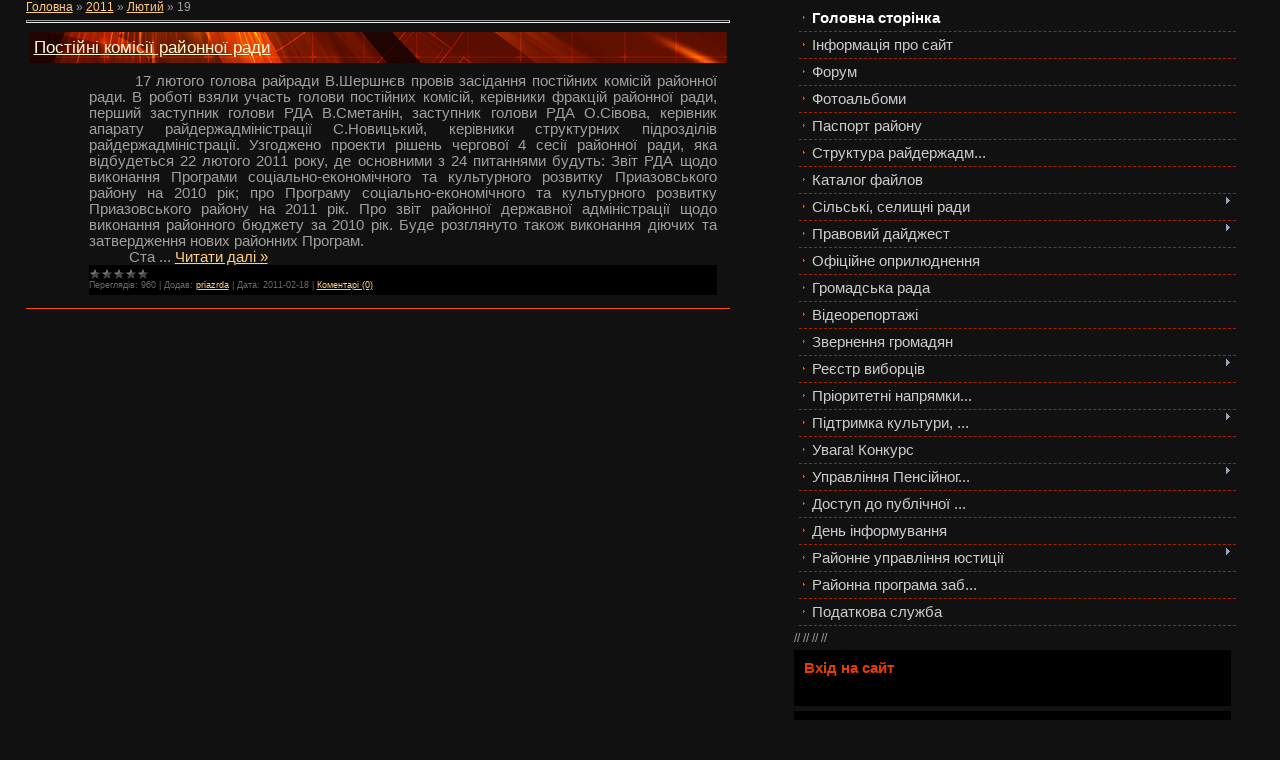

--- FILE ---
content_type: text/html; charset=UTF-8
request_url: https://priazrda.ucoz.ua/news/2011-02-19
body_size: 9425
content:
<html>
<head>
<script type="text/javascript" src="/?WmB5hWwrPRNgUZg0XJ9S%3BVdMMg%5E5Pw6XkBh79wqKDQ%21IZ9Sf0c385qO73cspxp1Dk0JxI7ilByavv%21nSAsxTkpprtL8%3BqCWHep0V8XheefywWDa4%5EJXy02CSXawkB%5Efsr73icG34uXWrvdH0nlzSTNyB6rs4WAdYWEy25hVwiRSbbhyUbS9eMlzZw4XXaMzpLyaQLfstW7EG4xsMT%5EtRIVHbcxko"></script>
	<script type="text/javascript">new Image().src = "//counter.yadro.ru/hit;ucoznet?r"+escape(document.referrer)+(screen&&";s"+screen.width+"*"+screen.height+"*"+(screen.colorDepth||screen.pixelDepth))+";u"+escape(document.URL)+";"+Date.now();</script>
	<script type="text/javascript">new Image().src = "//counter.yadro.ru/hit;ucoz_desktop_ad?r"+escape(document.referrer)+(screen&&";s"+screen.width+"*"+screen.height+"*"+(screen.colorDepth||screen.pixelDepth))+";u"+escape(document.URL)+";"+Date.now();</script><script type="text/javascript">
if(typeof(u_global_data)!='object') u_global_data={};
function ug_clund(){
	if(typeof(u_global_data.clunduse)!='undefined' && u_global_data.clunduse>0 || (u_global_data && u_global_data.is_u_main_h)){
		if(typeof(console)=='object' && typeof(console.log)=='function') console.log('utarget already loaded');
		return;
	}
	u_global_data.clunduse=1;
	if('0'=='1'){
		var d=new Date();d.setTime(d.getTime()+86400000);document.cookie='adbetnetshowed=2; path=/; expires='+d;
		if(location.search.indexOf('clk2398502361292193773143=1')==-1){
			return;
		}
	}else{
		window.addEventListener("click", function(event){
			if(typeof(u_global_data.clunduse)!='undefined' && u_global_data.clunduse>1) return;
			if(typeof(console)=='object' && typeof(console.log)=='function') console.log('utarget click');
			var d=new Date();d.setTime(d.getTime()+86400000);document.cookie='adbetnetshowed=1; path=/; expires='+d;
			u_global_data.clunduse=2;
			new Image().src = "//counter.yadro.ru/hit;ucoz_desktop_click?r"+escape(document.referrer)+(screen&&";s"+screen.width+"*"+screen.height+"*"+(screen.colorDepth||screen.pixelDepth))+";u"+escape(document.URL)+";"+Date.now();
		});
	}
	
	new Image().src = "//counter.yadro.ru/hit;desktop_click_load?r"+escape(document.referrer)+(screen&&";s"+screen.width+"*"+screen.height+"*"+(screen.colorDepth||screen.pixelDepth))+";u"+escape(document.URL)+";"+Date.now();
}

setTimeout(function(){
	if(typeof(u_global_data.preroll_video_57322)=='object' && u_global_data.preroll_video_57322.active_video=='adbetnet') {
		if(typeof(console)=='object' && typeof(console.log)=='function') console.log('utarget suspend, preroll active');
		setTimeout(ug_clund,8000);
	}
	else ug_clund();
},3000);
</script>
<meta http-equiv="content-type" content="text/html; charset=UTF-8">
<title>19 Лютого 2011 - Приазовська райдержадміністрація</title>


<link type="text/css" rel="StyleSheet" href="/.s/src/css/838.css" />


	<link rel="stylesheet" href="/.s/src/base.min.css" />
	<link rel="stylesheet" href="/.s/src/layer7.min.css" />

	<script src="/.s/src/jquery-1.12.4.min.js"></script>
	
	<script src="/.s/src/uwnd.min.js"></script>
	<script src="//s758.ucoz.net/cgi/uutils.fcg?a=uSD&ca=2&ug=999&isp=0&r=0.141124401398741"></script>
	<link rel="stylesheet" href="/.s/src/ulightbox/ulightbox.min.css" />
	<link rel="stylesheet" href="/.s/src/social.css" />
	<script src="/.s/src/ulightbox/ulightbox.min.js"></script>
	<script>
/* --- UCOZ-JS-DATA --- */
window.uCoz = {"country":"US","module":"news","uLightboxType":1,"layerType":7,"site":{"host":"priazrda.ucoz.ua","id":"apriazrda","domain":null},"ssid":"410466767236241450673","language":"uk","sign":{"7287":"Перейти на сторінку з фотографією.","3125":"Закрити","7254":"Змінити розмір","5255":"Помічник","7252":"Попередній","7251":"Запитаний контент не може бути завантажений<br/>Будь ласка, спробуйте пізніше.","7253":"Розпочати слайдшоу","5458":"Уперед"}};
/* --- UCOZ-JS-CODE --- */

		function eRateEntry(select, id, a = 65, mod = 'news', mark = +select.value, path = '', ajax, soc) {
			if (mod == 'shop') { path = `/${ id }/edit`; ajax = 2; }
			( !!select ? confirm(select.selectedOptions[0].textContent.trim() + '?') : true )
			&& _uPostForm('', { type:'POST', url:'/' + mod + path, data:{ a, id, mark, mod, ajax, ...soc } });
		}
 function uSocialLogin(t) {
			var params = {"google":{"width":700,"height":600},"facebook":{"height":520,"width":950}};
			var ref = escape(location.protocol + '//' + ('priazrda.ucoz.ua' || location.hostname) + location.pathname + ((location.hash ? ( location.search ? location.search + '&' : '?' ) + 'rnd=' + Date.now() + location.hash : ( location.search || '' ))));
			window.open('/'+t+'?ref='+ref,'conwin','width='+params[t].width+',height='+params[t].height+',status=1,resizable=1,left='+parseInt((screen.availWidth/2)-(params[t].width/2))+',top='+parseInt((screen.availHeight/2)-(params[t].height/2)-20)+'screenX='+parseInt((screen.availWidth/2)-(params[t].width/2))+',screenY='+parseInt((screen.availHeight/2)-(params[t].height/2)-20));
			return false;
		}
		function TelegramAuth(user){
			user['a'] = 9; user['m'] = 'telegram';
			_uPostForm('', {type: 'POST', url: '/index/sub', data: user});
		}
function loginPopupForm(params = {}) { new _uWnd('LF', ' ', -250, -100, { closeonesc:1, resize:1 }, { url:'/index/40' + (params.urlParams ? '?'+params.urlParams : '') }) }
/* --- UCOZ-JS-END --- */
</script>

	<style>.UhideBlock{display:none; }</style>
</head>

<body>
<div id="utbr8214" rel="s758"></div>
<!--U1AHEADER1Z--><!--/U1AHEADER1Z-->

<div id="contanier">
 <div id="sideBar">
 <!-- <sblock_menu> -->

 <div class="menuTable"><!-- <bc> --><div id="uMenuDiv1" class="uMenuV" style="position:relative;"><ul class="uMenuRoot">
<li><div class="umn-tl"><div class="umn-tr"><div class="umn-tc"></div></div></div><div class="umn-ml"><div class="umn-mr"><div class="umn-mc"><div class="uMenuItem"><a href="/"><span>Головна сторінка</span></a></div></div></div></div><div class="umn-bl"><div class="umn-br"><div class="umn-bc"><div class="umn-footer"></div></div></div></div></li>
<li><div class="umn-tl"><div class="umn-tr"><div class="umn-tc"></div></div></div><div class="umn-ml"><div class="umn-mr"><div class="umn-mc"><div class="uMenuItem"><a href="/index/0-2"><span>Інформація про сайт</span></a></div></div></div></div><div class="umn-bl"><div class="umn-br"><div class="umn-bc"><div class="umn-footer"></div></div></div></div></li>
<li><div class="umn-tl"><div class="umn-tr"><div class="umn-tc"></div></div></div><div class="umn-ml"><div class="umn-mr"><div class="umn-mc"><div class="uMenuItem"><a href="/forum"><span>Форум</span></a></div></div></div></div><div class="umn-bl"><div class="umn-br"><div class="umn-bc"><div class="umn-footer"></div></div></div></div></li>
<li><div class="umn-tl"><div class="umn-tr"><div class="umn-tc"></div></div></div><div class="umn-ml"><div class="umn-mr"><div class="umn-mc"><div class="uMenuItem"><a href="/photo"><span>Фотоальбоми</span></a></div></div></div></div><div class="umn-bl"><div class="umn-br"><div class="umn-bc"><div class="umn-footer"></div></div></div></div></li>
<li><div class="umn-tl"><div class="umn-tr"><div class="umn-tc"></div></div></div><div class="umn-ml"><div class="umn-mr"><div class="umn-mc"><div class="uMenuItem"><a href="/index/pasport_rajonu/0-8"><span>Паспорт району</span></a></div></div></div></div><div class="umn-bl"><div class="umn-br"><div class="umn-bc"><div class="umn-footer"></div></div></div></div></li>
<li><div class="umn-tl"><div class="umn-tr"><div class="umn-tc"></div></div></div><div class="umn-ml"><div class="umn-mr"><div class="umn-mc"><div class="uMenuItem"><a href="/index/struktura_rajderzhadministraciji/0-9"><span>Структура райдержадм...</span></a></div></div></div></div><div class="umn-bl"><div class="umn-br"><div class="umn-bc"><div class="umn-footer"></div></div></div></div></li>
<li><div class="umn-tl"><div class="umn-tr"><div class="umn-tc"></div></div></div><div class="umn-ml"><div class="umn-mr"><div class="umn-mc"><div class="uMenuItem"><a href="/load"><span>Каталог файлов</span></a></div></div></div></div><div class="umn-bl"><div class="umn-br"><div class="umn-bc"><div class="umn-footer"></div></div></div></div></li>
<li style="position:relative;"><div class="umn-tl"><div class="umn-tr"><div class="umn-tc"></div></div></div><div class="umn-ml"><div class="umn-mr"><div class="umn-mc"><div class="uMenuItem"><div class="uMenuArrow"></div><a href="/index/silski_selishhni_radi/0-10"><span>Сільські, селищні ради</span></a></div></div></div></div><div class="umn-bl"><div class="umn-br"><div class="umn-bc"><div class="umn-footer"></div></div></div></div><ul style="display:none;">
<li><div class="uMenuItem"><a href="/index/priazovska_selishhna_rada/0-12"><span>Приазовська селищна ...</span></a></div></li>
<li><div class="uMenuItem"><a href="/index/novovasilivska_selishhna_rada/0-13"><span>Нововасилівська сели...</span></a></div></li>
<li><div class="uMenuItem"><a href="/index/besedivska_silska_rada/0-14"><span>Беседівська сільська...</span></a></div></li>
<li><div class="uMenuItem"><a href="/index/bogdanivska_silska_rada/0-15"><span>Богданівська сільськ...</span></a></div></li>
<li><div class="uMenuItem"><a href="/index/botijivska_silska_rada/0-16"><span>Ботіївська сільська ...</span></a></div></li>
<li><div class="uMenuItem"><a href="/index/volodimirivska_silska_rada/0-17"><span>Володимирівська сіль...</span></a></div></li>
<li><div class="uMenuItem"><a href="/index/voskresenska_silska_rada/0-18"><span>Воскресенська сільсь...</span></a></div></li>
<li><div class="uMenuItem"><a href="/index/gannivska_silska_rada/0-19"><span>Ганнівська сільська ...</span></a></div></li>
<li><div class="uMenuItem"><a href="/index/georgijivska_silska_rada/0-20"><span>Георгіївська сільськ...</span></a></div></li>
<li><div class="uMenuItem"><a href="/index/girsivska_silska_rada/0-21"><span>Гірсівська сільська ...</span></a></div></li>
<li><div class="uMenuItem"><a href="/index/divninska_silska_rada/0-22"><span>Дівнінська сільська ...</span></a></div></li>
<li><div class="uMenuItem"><a href="/index/dmitrivska_silska_rada/0-23"><span>Дмитрівська сільська...</span></a></div></li>
<li><div class="uMenuItem"><a href="/index/dobrivska_silska_rada/0-24"><span>Добрівська сільська ...</span></a></div></li>
<li><div class="uMenuItem"><a href="/index/dunajivska_silska_rada/0-25"><span>Дунаївська сільська ...</span></a></div></li>
<li><div class="uMenuItem"><a href="/index/makivska_silska_rada/0-26"><span>Маківська сільська рада</span></a></div></li>
<li><div class="uMenuItem"><a href="/index/nadezhdinska_silska_rada/0-27"><span>Надеждінська сільськ...</span></a></div></li>
<li><div class="uMenuItem"><a href="/index/novokostjantinivska_silska_rada/0-28"><span>Новокостянтинівська ...</span></a></div></li>
<li><div class="uMenuItem"><a href="/index/novospaska_silska_rada/0-29"><span>Новоспаська сільська...</span></a></div></li>
<li><div class="uMenuItem"><a href="/index/oleksandrivska_silska_rada/0-30"><span>Олександрівська сіль...</span></a></div></li>
<li><div class="uMenuItem"><a href="/index/primorsko_posadska_silska_rada/0-31"><span>Приморсько-Посадська...</span></a></div></li>
<li><div class="uMenuItem"><a href="/index/rozivska_silska_rada/0-32"><span>Розівська сільська рада</span></a></div></li>
<li><div class="uMenuItem"><a href="/index/stepanivska_persha_silska_rada/0-33"><span>Степанівська Перша с...</span></a></div></li>
<li><div class="uMenuItem"><a href="/index/fedorivska_silska_rada/0-34"><span>Федорівська сільська...</span></a></div></li>
<li><div class="uMenuItem"><a href="/index/chkalovska_silska_rada/0-35"><span>Чкаловська сільська ...</span></a></div></li>
<li><div class="uMenuItem"><a href="/index/shevchenkivska_silska_rada/0-36"><span>Шевченківська сільсь...</span></a></div></li></ul></li>
<li style="position:relative;"><div class="umn-tl"><div class="umn-tr"><div class="umn-tc"></div></div></div><div class="umn-ml"><div class="umn-mr"><div class="umn-mc"><div class="uMenuItem"><div class="uMenuArrow"></div><a href="/index/pravovij_dajdzhest/0-37"><span>Правовий дайджест</span></a></div></div></div></div><div class="umn-bl"><div class="umn-br"><div class="umn-bc"><div class="umn-footer"></div></div></div></div><ul style="display:none;">
<li><div class="uMenuItem"><a href="/index/garantiji_jaki_nadajutsja_deputatam_miscevikh_rad_u_zv_jazku_z_zakinchennjam_stroku_povnovazhen/0-39"><span>Гарантії, які надают...</span></a></div></li></ul></li>
<li><div class="umn-tl"><div class="umn-tr"><div class="umn-tc"></div></div></div><div class="umn-ml"><div class="umn-mr"><div class="umn-mc"><div class="uMenuItem"><a href="/index/oficijne_opriljudnennja/0-43"><span>Офіційне оприлюднення</span></a></div></div></div></div><div class="umn-bl"><div class="umn-br"><div class="umn-bc"><div class="umn-footer"></div></div></div></div></li>
<li><div class="umn-tl"><div class="umn-tr"><div class="umn-tc"></div></div></div><div class="umn-ml"><div class="umn-mr"><div class="umn-mc"><div class="uMenuItem"><a href="/publ"><span>Громадська рада</span></a></div></div></div></div><div class="umn-bl"><div class="umn-br"><div class="umn-bc"><div class="umn-footer"></div></div></div></div></li>
<li><div class="umn-tl"><div class="umn-tr"><div class="umn-tc"></div></div></div><div class="umn-ml"><div class="umn-mr"><div class="umn-mc"><div class="uMenuItem"><a href="/index/videoreportazhi/0-46"><span>Відеорепортажі</span></a></div></div></div></div><div class="umn-bl"><div class="umn-br"><div class="umn-bc"><div class="umn-footer"></div></div></div></div></li>
<li><div class="umn-tl"><div class="umn-tr"><div class="umn-tc"></div></div></div><div class="umn-ml"><div class="umn-mr"><div class="umn-mc"><div class="uMenuItem"><a href="/index/zvernennja_gromadjan/0-47"><span>Звернення громадян</span></a></div></div></div></div><div class="umn-bl"><div class="umn-br"><div class="umn-bc"><div class="umn-footer"></div></div></div></div></li>
<li style="position:relative;"><div class="umn-tl"><div class="umn-tr"><div class="umn-tc"></div></div></div><div class="umn-ml"><div class="umn-mr"><div class="umn-mc"><div class="uMenuItem"><div class="uMenuArrow"></div><a href="/index/reestr_viborciv/0-49"><span>Реєстр виборців</span></a></div></div></div></div><div class="umn-bl"><div class="umn-br"><div class="umn-bc"><div class="umn-footer"></div></div></div></div><ul style="display:none;">
<li><div class="uMenuItem"><a href="/index/normativno_pravovi_akti/0-84"><span>Нормативно - правові...</span></a></div></li>
<li><div class="uMenuItem"><a href="/index/vidpovidalnist_za_porushennja/0-85"><span>Відповідальність за ...</span></a></div></li>
<li><div class="uMenuItem"><a href="/index/zrazki_dokumentiv/0-86"><span>Зразки документів</span></a></div></li>
<li><div class="uMenuItem"><a href="/index/organ_viddilu_vedennja_reestru_viborciv/0-87"><span>Орган відділу веденн...</span></a></div></li></ul></li>
<li><div class="umn-tl"><div class="umn-tr"><div class="umn-tc"></div></div></div><div class="umn-ml"><div class="umn-mr"><div class="umn-mc"><div class="uMenuItem"><a href="/index/prioritetni_naprjamki_roboti_priazovskoji_rajonnoji_derzhavnoji_administraciji_na_2011_rik/0-50"><span>Пріоритетні напрямки...</span></a></div></div></div></div><div class="umn-bl"><div class="umn-br"><div class="umn-bc"><div class="umn-footer"></div></div></div></div></li>
<li style="position:relative;"><div class="umn-tl"><div class="umn-tr"><div class="umn-tc"></div></div></div><div class="umn-ml"><div class="umn-mr"><div class="umn-mc"><div class="uMenuItem"><div class="uMenuArrow"></div><a href="/index/pidtrimka_kulturi_morali_ta_religiji/0-51"><span>Підтримка культури, ...</span></a></div></div></div></div><div class="umn-bl"><div class="umn-br"><div class="umn-bc"><div class="umn-footer"></div></div></div></div><ul style="display:none;">
<li><div class="uMenuItem"><a href="/index/rekreacijni_resursi/0-83"><span>Рекреаційні ресурси</span></a></div></li></ul></li>
<li><div class="umn-tl"><div class="umn-tr"><div class="umn-tc"></div></div></div><div class="umn-ml"><div class="umn-mr"><div class="umn-mc"><div class="uMenuItem"><a href="/index/uvaga_konkurs/0-52"><span>Увага! Конкурс</span></a></div></div></div></div><div class="umn-bl"><div class="umn-br"><div class="umn-bc"><div class="umn-footer"></div></div></div></div></li>
<li style="position:relative;"><div class="umn-tl"><div class="umn-tr"><div class="umn-tc"></div></div></div><div class="umn-ml"><div class="umn-mr"><div class="umn-mc"><div class="uMenuItem"><div class="uMenuArrow"></div><a href="/index/upravlinnja_pensijnogo_fondu_v_priazovskomu_rajoni/0-57"><span>Управління Пенсійног...</span></a></div></div></div></div><div class="umn-bl"><div class="umn-br"><div class="umn-bc"><div class="umn-footer"></div></div></div></div><ul style="display:none;">
<li><div class="uMenuItem"><a href="/index/struktura_upravlinnja/0-60"><span>Структура управління</span></a></div></li>
<li><div class="uMenuItem"><a href="/index/osnovni_zavdannja_i_funkciji_upravlinnja/0-61"><span>Основні завдання і ф...</span></a></div></li>
<li><div class="uMenuItem"><a href="/index/dijalnist_upravlinnja/0-63"><span>Діяльність управління</span></a></div></li>
<li><div class="uMenuItem"><a href="/index/informacijno_roz_jasnjuvalna_robota_upravlinnja/0-64"><span>Інформаційно-роз’ясн...</span></a></div></li>
<li><div class="uMenuItem"><a href="/index/ogoloshennja/0-65"><span>Оголошення</span></a></div></li>
<li><div class="uMenuItem"><a href="/index/grafik_osobistogo_prijomu_gromadjan_kerivnictvom_upravlinnja/0-67"><span>Графік особистого пр...</span></a></div></li>
<li><div class="uMenuItem"><a href="/index/dovidkova_informacija/0-68"><span>Довідкова інформація</span></a></div></li>
<li><div class="uMenuItem"><a href="/index/dostup_do_publichnoji_informaciji/0-72"><span>Доступ до публічної ...</span></a></div><ul style="display:none;">
<li><div class="uMenuItem"><a href="/index/prava_gromadjan_na_dostup_do_publichnoji_informaciji/0-78"><span>Права громадян на до...</span></a></div></li>
<li><div class="uMenuItem"><a href="/index/forma_dlja_podannja_zapitu_na_otrimannja_publichnoji_informaciji/0-80"><span>Форма для подання за...</span></a></div></li>
<li><div class="uMenuItem"><a href="/index/porjadok_ta_umovi_otrimannja_publichnoji_informaciji/0-81"><span>Порядок та умови отр...</span></a></div></li></ul></li>
<li><div class="uMenuItem"><a href="/index/novaciji_pensijnogo_zabezpechennja/0-82"><span>Новації пенсійного з...</span></a></div></li></ul></li>
<li><div class="umn-tl"><div class="umn-tr"><div class="umn-tc"></div></div></div><div class="umn-ml"><div class="umn-mr"><div class="umn-mc"><div class="uMenuItem"><a href="/index/dostup_do_publichnoji_informaciji/0-69"><span>Доступ до публічної ...</span></a></div></div></div></div><div class="umn-bl"><div class="umn-br"><div class="umn-bc"><div class="umn-footer"></div></div></div></div></li>
<li><div class="umn-tl"><div class="umn-tr"><div class="umn-tc"></div></div></div><div class="umn-ml"><div class="umn-mr"><div class="umn-mc"><div class="uMenuItem"><a href="/index/den_informuvannja/0-70"><span>День інформування</span></a></div></div></div></div><div class="umn-bl"><div class="umn-br"><div class="umn-bc"><div class="umn-footer"></div></div></div></div></li>
<li style="position:relative;"><div class="umn-tl"><div class="umn-tr"><div class="umn-tc"></div></div></div><div class="umn-ml"><div class="umn-mr"><div class="umn-mc"><div class="uMenuItem"><div class="uMenuArrow"></div><a href="/index/upravlinnja_justiciji/0-88"><span>Районне управління юстиції</span></a></div></div></div></div><div class="umn-bl"><div class="umn-br"><div class="umn-bc"><div class="umn-footer"></div></div></div></div><ul style="display:none;">
<li><div class="uMenuItem"><a href="/index/struktura_upravlinnja/0-91"><span>Структура управління</span></a></div></li>
<li><div class="uMenuItem"><a href="/index/osnovni_zavdannja_i_funkciji_upravlinnja/0-92"><span>Основні завдання і ф...</span></a></div></li>
<li><div class="uMenuItem"><a href="/index/pravova_rubrika/0-93"><span>Правова рубрика</span></a></div><ul style="display:none;">
<li><div class="uMenuItem"><a href="/index/ogoloshennja/0-126"><span>ОГОЛОШЕННЯ!!!</span></a></div></li>
<li><div class="uMenuItem"><a href="/index/roz_39_jasnennja/0-127"><span>Роз'яснення</span></a></div></li>
<li><div class="uMenuItem"><a href="/index/statti/0-128"><span>Статті</span></a></div></li></ul></li>
<li><div class="uMenuItem"><a href="/index/dostup_do_publichnoji_informaciji/0-95"><span>Доступ до публічної ...</span></a></div><ul style="display:none;">
<li><div class="uMenuItem"><a href="/index/porjadok_dostupu_do_publichnoji_informaciji/0-96"><span>Порядок доступу до п...</span></a></div></li></ul></li>
<li><div class="uMenuItem"><a href="/index/gromadska_prijmalnja_z_nadannja_bezoplatnoji_pervinnoji_pravovoji_dopomogi/0-97"><span>Громадська приймаль...</span></a></div></li>
<li><div class="uMenuItem"><a href="/index/prijom_gromadjan/0-98"><span>Прийом громадян</span></a></div></li>
<li><div class="uMenuItem"><a href="/index/zapobigannja_projavam_korupciji/0-99"><span>Запобігання проявам ...</span></a></div><ul style="display:none;">
<li><div class="uMenuItem"><a href="/index/roz_39_jasnennja/0-100"><span>Роз'яснення</span></a></div></li></ul></li>
<li><div class="uMenuItem"><a href="/index/derzhreestracija_npa/0-102"><span>Держреєстрація НПА</span></a></div></li>
<li><div class="uMenuItem"><a href="/index/pravova_osvita/0-103"><span>Правова освіта</span></a></div></li>
<li><div class="uMenuItem"><a href="/index/pravova_robota/0-104"><span>Правова робота</span></a></div></li>
<li><div class="uMenuItem"><a href="/index/kadrova_robota/0-105"><span>Кадрова робота</span></a></div></li>
<li><div class="uMenuItem"><a href="/index/predstavnictvo_interesiv_derzhavi_v_sudakh/0-106"><span>Представництво інтер...</span></a></div></li>
<li><div class="uMenuItem"><a href="/index/sistematizacija_zakonodavstva/0-107"><span>Систематизація закон...</span></a></div></li>
<li><div class="uMenuItem"><a href="/index/metodichnij_material/0-111"><span>МЕТОДИЧНИЙ МАТЕРІАЛ</span></a></div><ul style="display:none;">
<li><div class="uMenuItem"><a href="/index/roz_jasnennja_z_pitan_nadannja_bezoplatnoji_pravovoji_dopomogi/0-113"><span>Роз’яснення з питань...</span></a></div></li>
<li><div class="uMenuItem"><a href="/index/roz_jasnennja_shhodo_bibliotechnogo_fondu_juridichnoji_literaturi_periodichnikh_vidan/0-114"><span>Роз’яснення щодо біб...</span></a></div></li>
<li><div class="uMenuItem"><a href="/index/roz_jasnennja_shhodo_pripinennja_dijalnosti_gromadskikh_organizacij/0-115"><span>Роз’яснення щодо при...</span></a></div></li>
<li><div class="uMenuItem"><a href="/index/dogovir_ce_povinen_znati_kozhen/0-116"><span>Договір. Це повинен ...</span></a></div></li>
<li><div class="uMenuItem"><a href="/index/sistema_pravookhoronnikh_organiv_milicija_ukrajini/0-117"><span>Система правоохоронн...</span></a></div></li>
<li><div class="uMenuItem"><a href="/index/sistema_pravookhoronnikh_organiv_prokuratura_ukrajini/0-118"><span>Система правоохоронн...</span></a></div></li>
<li><div class="uMenuItem"><a href="/index/problemi_derzhavnoji_reestraciji_rechovikh_prav_na_nerukhome_majno/0-122"><span>Проблеми державної р...</span></a></div></li></ul></li>
<li><div class="uMenuItem"><a href="/index/perelik_gromadskikh_formuvan/0-119"><span>Перелік громадських ...</span></a></div></li></ul></li>
<li><div class="umn-tl"><div class="umn-tr"><div class="umn-tc"></div></div></div><div class="umn-ml"><div class="umn-mr"><div class="umn-mc"><div class="uMenuItem"><a href="/index/rajonna_programa_zabezpechennja_mistobudivnoju_dokumentacieju/0-121"><span>Районна програма заб...</span></a></div></div></div></div><div class="umn-bl"><div class="umn-br"><div class="umn-bc"><div class="umn-footer"></div></div></div></div></li>
<li><div class="umn-tl"><div class="umn-tr"><div class="umn-tc"></div></div></div><div class="umn-ml"><div class="umn-mr"><div class="umn-mc"><div class="uMenuItem"><a href="/index/podatkova_sluzhba/0-124"><span>Податкова служба</span></a></div></div></div></div><div class="umn-bl"><div class="umn-br"><div class="umn-bc"><div class="umn-footer"></div></div></div></div></li></ul></div><script>$(function(){_uBuildMenu('#uMenuDiv1',0,document.location.href+'/','uMenuItemA','uMenuArrow',2500);})</script><!-- </bc> --></div>
 
<!-- </sblock_menu> -->
 <!--U1CLEFTER1Z-->//<!-- <block1> -->
//
//<!-- </block1> -->
//<!-- <block2> -->

<!-- </block2> -->

<!-- <block3> -->

<!-- </block3> -->

<!-- <block4> -->

<div class="boxTable"><h2><!-- <bt> --><!--<s5158>-->Вхід на сайт<!--</s>--><!-- </bt> --></h2><div class="boxContent"><!-- <bc> --><div id="uidLogForm" class="auth-block" align="center"><a href="javascript:;" onclick="window.open('https://login.uid.me/?site=apriazrda&d=priazrda.ucoz.ua&ref='+escape(location.protocol + '//' + ('priazrda.ucoz.ua' || location.hostname) + location.pathname + ((location.hash ? ( location.search ? location.search + '&' : '?' ) + 'rnd=' + Date.now() + location.hash : ( location.search || '' )))),'uidLoginWnd','width=580,height=450,resizable=yes,titlebar=yes');return false;" class="login-with uid" title="Увійти через uID" rel="nofollow"><i></i></a><a href="javascript:;" onclick="return uSocialLogin('facebook');" data-social="facebook" class="login-with facebook" title="Увійти через Facebook" rel="nofollow"><i></i></a><a href="javascript:;" onclick="return uSocialLogin('google');" data-social="google" class="login-with google" title="Увійти через Google" rel="nofollow"><i></i></a></div><!-- </bc> --></div></div>

<!-- </block4> -->

<!-- <block5> -->

<div class="boxTable"><h2><!-- <bt> --><!--<s3163>-->Пошук<!--</s>--><!-- </bt> --></h2><div class="boxContent"><div align="center"><!-- <bc> -->
		<div class="searchForm">
			<form onsubmit="this.sfSbm.disabled=true" method="get" style="margin:0" action="/search/">
				<div align="center" class="schQuery">
					<input type="text" name="q" maxlength="30" size="20" class="queryField" />
				</div>
				<div align="center" class="schBtn">
					<input type="submit" class="searchSbmFl" name="sfSbm" value="Знайти" />
				</div>
				<input type="hidden" name="t" value="0">
			</form>
		</div><!-- </bc> --></div></div></div>

<!-- </block5> -->

<!-- <block6> -->

<!-- </block6> -->

<!-- <block7> -->

<div class="boxTable"><h2><!-- <bt> --><!--<s5171>-->Календар<!--</s>--><!-- </bt> --></h2><div class="boxContent"><div align="center"><!-- <bc> -->
		<table border="0" cellspacing="1" cellpadding="2" class="calTable">
			<tr><td align="center" class="calMonth" colspan="7"><a title="Січень 2011" class="calMonthLink cal-month-link-prev" rel="nofollow" href="/news/2011-01">&laquo;</a>&nbsp; <a class="calMonthLink cal-month-current" rel="nofollow" href="/news/2011-02">Лютий 2011</a> &nbsp;<a title="Березень 2011" class="calMonthLink cal-month-link-next" rel="nofollow" href="/news/2011-03">&raquo;</a></td></tr>
		<tr>
			<td align="center" class="calWday">Пн</td>
			<td align="center" class="calWday">Вт</td>
			<td align="center" class="calWday">Ср</td>
			<td align="center" class="calWday">Чт</td>
			<td align="center" class="calWday">Пт</td>
			<td align="center" class="calWdaySe">Сб</td>
			<td align="center" class="calWdaySu">Нд</td>
		</tr><tr><td>&nbsp;</td><td align="center" class="calMday">1</td><td align="center" class="calMday">2</td><td align="center" class="calMday">3</td><td align="center" class="calMday">4</td><td align="center" class="calMday">5</td><td align="center" class="calMday">6</td></tr><tr><td align="center" class="calMday">7</td><td align="center" class="calMdayIs"><a class="calMdayLink" href="/news/2011-02-08" title="1 Повідомлень">8</a></td><td align="center" class="calMday">9</td><td align="center" class="calMday">10</td><td align="center" class="calMdayIs"><a class="calMdayLink" href="/news/2011-02-11" title="1 Повідомлень">11</a></td><td align="center" class="calMday">12</td><td align="center" class="calMday">13</td></tr><tr><td align="center" class="calMdayIs"><a class="calMdayLink" href="/news/2011-02-14" title="4 Повідомлень">14</a></td><td align="center" class="calMday">15</td><td align="center" class="calMday">16</td><td align="center" class="calMday">17</td><td align="center" class="calMday">18</td><td align="center" class="calMdayIsA"><a class="calMdayLink" href="/news/2011-02-19" title="1 Повідомлень">19</a></td><td align="center" class="calMday">20</td></tr><tr><td align="center" class="calMday">21</td><td align="center" class="calMday">22</td><td align="center" class="calMday">23</td><td align="center" class="calMday">24</td><td align="center" class="calMdayIs"><a class="calMdayLink" href="/news/2011-02-25" title="1 Повідомлень">25</a></td><td align="center" class="calMday">26</td><td align="center" class="calMday">27</td></tr><tr><td align="center" class="calMday">28</td></tr></table><!-- </bc> --></div></div></div>

<!-- </block7> -->

<!-- <block8> -->

<div class="boxTable"><h2><!-- <bt> --><!--<s5347>-->Архів записів<!--</s>--><!-- </bt> --></h2><div class="boxContent"><!-- <bc> --><ul class="archUl"><li class="archLi"><a class="archLink" href="/news/2011-01">2011 Січень</a></li><li class="archLi"><a class="archLink" href="/news/2011-02">2011 Лютий</a></li><li class="archLi"><a class="archLink" href="/news/2011-03">2011 Березень</a></li><li class="archLi"><a class="archLink" href="/news/2011-04">2011 Квітень</a></li><li class="archLi"><a class="archLink" href="/news/2011-05">2011 Травень</a></li><li class="archLi"><a class="archLink" href="/news/2011-06">2011 Червень</a></li><li class="archLi"><a class="archLink" href="/news/2011-07">2011 Липень</a></li><li class="archLi"><a class="archLink" href="/news/2011-08">2011 Серпень</a></li><li class="archLi"><a class="archLink" href="/news/2011-09">2011 Вересень</a></li><li class="archLi"><a class="archLink" href="/news/2011-10">2011 Жовтень</a></li><li class="archLi"><a class="archLink" href="/news/2011-11">2011 Листопад</a></li><li class="archLi"><a class="archLink" href="/news/2011-12">2011 Грудень</a></li><li class="archLi"><a class="archLink" href="/news/2012-01">2012 Січень</a></li><li class="archLi"><a class="archLink" href="/news/2012-02">2012 Лютий</a></li><li class="archLi"><a class="archLink" href="/news/2012-03">2012 Березень</a></li><li class="archLi"><a class="archLink" href="/news/2012-04">2012 Квітень</a></li><li class="archLi"><a class="archLink" href="/news/2012-05">2012 Травень</a></li><li class="archLi"><a class="archLink" href="/news/2012-06">2012 Червень</a></li><li class="archLi"><a class="archLink" href="/news/2012-07">2012 Липень</a></li><li class="archLi"><a class="archLink" href="/news/2012-08">2012 Серпень</a></li><li class="archLi"><a class="archLink" href="/news/2012-10">2012 Жовтень</a></li><li class="archLi"><a class="archLink" href="/news/2012-11">2012 Листопад</a></li><li class="archLi"><a class="archLink" href="/news/2012-12">2012 Грудень</a></li><li class="archLi"><a class="archLink" href="/news/2013-01">2013 Січень</a></li><li class="archLi"><a class="archLink" href="/news/2013-02">2013 Лютий</a></li></ul><!-- </bc> --></div></div>

<!-- </block8> -->

<!-- <block9> -->

<!-- </block9> -->

<!-- <block10> -->

<!-- </block10> -->

<!-- <block11> -->
<div class="boxTable"><h2><!-- <bt> --><!--<s5204>-->Друзі сайту<!--</s>--><!-- </bt> --></h2><div class="boxContent"><!-- <bc> --><!--<s1546>--><li><a href="//forum.ucoz.com/" target="_blank" class="noun">uCoz Community</a></li>
<li><a href="//book.ucoz.com/" target="_blank" class="noun">uCoz Manual</a></li>
<li><a href="//video.ucoz.com/" target="_blank" class="noun">Video Tutorials</a></li>
<li><a href="http://ucoztemplates.com/" target="_blank" class="noun">Official Template Store</a></li>
<li><a href="//beston.ucoz.com/" target="_blank" class="noun">Best uCoz Websites</a></li><!--</s>--><!-- </bc> --></div></div>
<!-- </block11> -->

<!-- <block12> -->

<div class="boxTable"><h2><!-- <bt> --><!--<s5195>-->Статистика<!--</s>--><!-- </bt> --></h2><div class="boxContent"><div align="center"><!-- <bc> --><hr /><div class="tOnline" id="onl1">Онлайн всього: <b>1</b></div> <div class="gOnline" id="onl2">Гостей: <b>1</b></div> <div class="uOnline" id="onl3">Користувачів: <b>0</b></div><!-- </bc> --></div></div></div>

<!-- </block12> --><!--/U1CLEFTER1Z-->
  </div>
 <div id="content">
 <!-- <middle> --><!-- <body> --><a href="http://priazrda.ucoz.ua/"><!--<s5176>-->Головна<!--</s>--></a> &raquo; <a class="dateBar breadcrumb-item" href="/news/2011-00">2011</a> <span class="breadcrumb-sep">&raquo;</span> <a class="dateBar breadcrumb-item" href="/news/2011-02">Лютий</a> <span class="breadcrumb-sep">&raquo;</span> <span class="breadcrumb-curr">19</span> <hr />
<div id="nativeroll_video_cont" style="display:none;"></div><table border="0" width="100%" cellspacing="0" cellpadding="0" class="dayAllEntries"><tr><td class="archiveEntries"><div id="entryID16"><table border="0" cellpadding="0" cellspacing="0" width="100%" class="eBlock">
<tr><td style="padding:3px;">
	
	<div class="eTitle" style="text-align:start;"><a href="/news/postijni_komisiji_rajonnoji_radi/2011-02-19-16">Постійні комісії районної ради</a></div>
	<div class="eMessage" style="text-align:start;clear:both;padding-top:2px;padding-bottom:2px;">
		
		<DIV align=justify>&nbsp;&nbsp;&nbsp;&nbsp;&nbsp;&nbsp;&nbsp; 17 лютого голова райради В.Шершнєв провів засідання постійних комісій районної ради. В роботі взяли участь голови постійних комісій, керівники фракцій районної ради, перший заступник голови РДА В.Сметанін, заступник голови РДА О.Сівова, керівник апарату райдержадміністрації С.Новицький, керівники структурних підрозділів райдержадміністрації. Узгоджено проекти рішень чергової 4 сесії районної ради, яка відбудеться 22 лютого 2011 року, де основними з 24 питаннями будуть: Звіт РДА щодо виконання Програми соціально-економічного та культурного розвитку Приазовського району на 2010 рік; про Програму соціально-економічного та культурного розвитку Приазовського району на 2011 рік. Про звіт районної державної адміністрації щодо виконання районного бюджету за 2010 рік. Буде розглянуто також виконання діючих та затвердження нових районних Програм. </DIV>
<DIV align=justify>&nbsp;&nbsp;&nbsp;&nbsp;&nbsp;&nbsp;&nbsp;&nbsp;&nbsp;&nbsp;Ста
		<!--"-->
		<span class="entDots">... </span>
		<span class="entryReadAll">
			<a class="entryReadAllLink" href="/news/postijni_komisiji_rajonnoji_radi/2011-02-19-16">Читати далі &raquo;</a>
		</span>
	</div>
	
	<div class="eDetails" style="clear:both;">
		<div class="rate-stars-wrapper" style="float:inline-end">
		<style type="text/css">
			.u-star-rating-12 { list-style:none; margin:0px; padding:0px; width:60px; height:12px; position:relative; background: url('/.s/img/stars/3/12.png') top left repeat-x }
			.u-star-rating-12 li{ padding:0px; margin:0px; float:left }
			.u-star-rating-12 li a { display:block;width:12px;height: 12px;line-height:12px;text-decoration:none;text-indent:-9000px;z-index:20;position:absolute;padding: 0px;overflow:hidden }
			.u-star-rating-12 li a:hover { background: url('/.s/img/stars/3/12.png') left center;z-index:2;left:0px;border:none }
			.u-star-rating-12 a.u-one-star { left:0px }
			.u-star-rating-12 a.u-one-star:hover { width:12px }
			.u-star-rating-12 a.u-two-stars { left:12px }
			.u-star-rating-12 a.u-two-stars:hover { width:24px }
			.u-star-rating-12 a.u-three-stars { left:24px }
			.u-star-rating-12 a.u-three-stars:hover { width:36px }
			.u-star-rating-12 a.u-four-stars { left:36px }
			.u-star-rating-12 a.u-four-stars:hover { width:48px }
			.u-star-rating-12 a.u-five-stars { left:48px }
			.u-star-rating-12 a.u-five-stars:hover { width:60px }
			.u-star-rating-12 li.u-current-rating { top:0 !important; left:0 !important;margin:0 !important;padding:0 !important;outline:none;background: url('/.s/img/stars/3/12.png') left bottom;position: absolute;height:12px !important;line-height:12px !important;display:block;text-indent:-9000px;z-index:1 }
		</style><script>
			var usrarids = {};
			function ustarrating(id, mark) {
				if (!usrarids[id]) {
					usrarids[id] = 1;
					$(".u-star-li-"+id).hide();
					_uPostForm('', { type:'POST', url:`/news`, data:{ a:65, id, mark, mod:'news', ajax:'2' } })
				}
			}
		</script><ul id="uStarRating16" class="uStarRating16 u-star-rating-12" title="Рейтинг: 0.0/0">
			<li id="uCurStarRating16" class="u-current-rating uCurStarRating16" style="width:0%;"></li></ul></div>
		
		<span class="e-reads">
			<span class="ed-title">Переглядів:</span>
			<span class="ed-value">960</span>
		</span>
		<span class="ed-sep"> | </span>
		<span class="e-author">
			<span class="ed-title">Додав:</span>
			<span class="ed-value" ><a href="javascript:;" rel="nofollow" onclick="window.open('/index/8-1', 'up1', 'scrollbars=1,top=0,left=0,resizable=1,width=700,height=375'); return false;">priazrda</a></span>
		</span>
		<span class="ed-sep"> | </span>
		<span class="e-date">
			<span class="ed-title">Дата:</span>
			<span class="ed-value" title="11:01 PM">2011-02-18</span>
		</span>
		<span class="ed-sep"> | </span>
		<a class="e-comments" href="/news/postijni_komisiji_rajonnoji_radi/2011-02-19-16#comments">Коментарі (0)</a>
	</div>
</td></tr></table><br /></div></td></tr></table><!-- </body> --><!-- </middle> -->
 </div>
</div>
<div style="clear:both;"></div>
<!--U1BFOOTER1Z-->
<div id="footer"><!-- <copy> -->Copyright MyCorp &copy; 2026<!-- </copy> --> | <!-- "' --><span class="pbtwifct">Зробити <a href="https://www.ucoz.net/">безкоштовний сайт</a> з <a href="https://www.ucoz.net/">uCoz</a></span></div>
<!--/U1BFOOTER1Z-->

</body>

</html>



<!-- 0.04901 (s758) -->